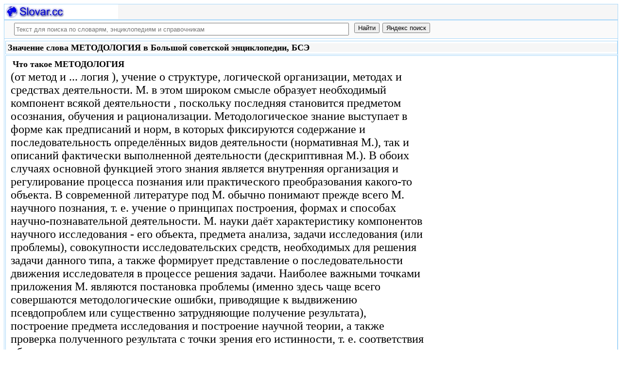

--- FILE ---
content_type: text/html; charset=utf-8
request_url: https://slovar.cc/enc/bse/2017619.html
body_size: 21554
content:
<!DOCTYPE html>
<html lang="ru">
<head>
<meta charset="UTF-8" /><meta name="viewport" content="width=device-width, initial-scale=1" /><title>МЕТОДОЛОГИЯ - Большая советская энциклопедия, БСЭ - Энциклопедические словари - Slovar.cc</title><meta name="description" content="(от метод и ... логия ), учение о структуре, логической организации, методах и средствах деятельности. М. в этом широком смысле образует необходимый компонент всякой деятельности , поскольку последняя становится предметом осознания, обучения." /><meta name="robots" content="index, follow" /><meta name="keywords" content="методология" /><link href="/favicon.ico" rel="shortcut icon" type="image/x-icon" /><link rel="prev" href="https://slovar.cc/enc/bse/2017618.html" /><link rel="next" href="https://slovar.cc/enc/bse/2017620.html" /><link rel="canonical" href="https://slovar.cc/enc/bse/2017619.html" /><meta name="revisit-after" content="1 days" /><meta name="rating" content="safe for kids" /><link rel="contents" href="https://slovar.cc/enc/bse.html" /><link rel="index" href="https://slovar.cc/enc/bse.html" /><link rel="toc" href="https://slovar.cc/enc/bse.html" /><link rel="section" href="https://slovar.cc/enc.html" /><link rel="subsection" href="https://slovar.cc/enc/bse.html" /><meta property="og:title" content="МЕТОДОЛОГИЯ" /><meta property="og:type" content="article" /><meta property="og:url" content="https://slovar.cc/enc/bse/2017619.html" /><meta property="og:image" content="https://slovar.cc/images/slovar.jpg" /><meta property="og:description" content="(от метод и ... логия ), учение о структуре, логической организации, методах и средствах деятельности. М. в этом широком смысле образует необходимый компонент всякой деятельности , поскольку последняя становится предметом осознания, обучения..." /><meta property="og:site_name" content="Словари, энциклопедии и справочники - бесплатно Онлайн - Slovar.cc" />
<style>
body{margin:8px;padding:0;color:#000;background-color:#fff;font-size:24px}
table,tr,td{border:0;margin:0;padding:0}p{margin:0 0 1em 0;border:1px}h1,h2,h3{line-height:1;font-size:18px;margin:4px;padding:0}input{margin:.4em 0 0 0}li{list-style:circle}
#page{border:solid #a7d7f9;border-width:0 1px;max-width:1280px;min-width:300px;margin:0 auto}
#head{background-color:#f6f6f6;padding-bottom:1px}.header{font-size:18px;text-align:left}
#search{min-height:35px;max-height:140px;background-color:#fafafa;padding-bottom:1px;margin:0 auto}
#foot{background-color:#f6f6f6;padding:10px}#foot p{margin:1em 0}#head,#foot,#search{border:solid #a7d7f9;border-width:1px 0}
.inpsrchdv{width:90%;min-height:35px;max-height:140px;margin:0 10px}.frmsrch{width:100%;min-height:35px;max-height:140px;margin:0 5px;border:0}.inpsrch{width:60%;height:20px;margin:5px 5px}
.content-wrapper{background-color:#fff;padding:2px}.clear{clear:both}.ofhid{overflow:hidden}
.pb{width:100%;vertical-align:top;border:1px solid #a7d7f9;margin:2px auto}.pbh{width:100%;vertical-align:top;background-color:#f6f6f6}
.favorites{color:#F00;font-size:18px}.favoritestop{color:#F00;font-size:16px}.addtofavs{width:250px;margin:0 0 0 10px;padding:0;display:table-cell;vertical-align:top}
.sharings{margin:10px}.sharing-buttons{display:table}
.img-container{position:relative;height:0;overflow:hidden;background-color:#f6f6f6}.img-container img, .img-container a{position:absolute;top:0;left:0;width:100%}
.img-container-wrapper{max-width:234px;max-height:30px}.ratio-39-5{padding-bottom:12.821%}
hr{width:95%}.content-text{max-width:856px;float:left;vertical-align:top;padding:4px 10px 4px 10px}.word-title,.article-title{font-weight:bold;font-size:18px}.transcription{font-weight:bold;font-size:18px}
.adg1 {width:234px;height:60px}
@media(min-width:400px){.adg1{width:320px;height:50px}}
@media(min-width:500px){.adg1{width:468px;height:60px}}
@media(min-width:800px){.adg1{width:728px;height:90px}}
@media(min-width:1260px){.adg1{width:336px;height:280px}}
.adg2{width:234px;height:60px}
@media(min-width:750px){.adg2{width:728px;height:90px}}
.yandr2{overflow:hidden;float:left;width:320px}
@media(max-width:1220px){.yandr2{display:none}}
ul#relateditemlist{margin-left:0}ul#relateditemlist li{margin-bottom:10px}#relateditemlist span{font-size:16px;color:#0080ec}#relateditemlist span.highlight{font-weight:bold;font-size:24px;color:#000}
ul.bc-list{margin:0;padding:8px;list-style:none}ul.bc-list li{display:inline;margin:0;padding:3px;list-style:none}
@media screen and (max-width:600px){
ul{padding-left:18px}.vocab-group{width:260px;padding:5px}.favorites,.favoritestop{display:none}
}
@media screen and (max-width:400px){
nav span,.nextprev a{display:block;margin:8px 0}#yashare{display:none}
}
</style>
<!--[if lt IE 8]><link rel="stylesheet" href="/templates/slovar/svie.css" type="text/css" /><![endif]-->
<!--[if gte IE 8]><link rel="stylesheet" href="/templates/slovar/svie8.css" type="text/css" /><![endif]-->
<link href="/favicon.ico" rel="shortcut icon" type="image/x-icon" /><link href="/favicon.ico" rel="icon" type="image/x-icon" />

<script async src="https://www.googletagmanager.com/gtag/js?id=G-1M3WY7GQ0V"></script>
<script>
  window.dataLayer = window.dataLayer || [];
  function gtag(){dataLayer.push(arguments);}
  gtag('js', new Date());

  gtag('config', 'G-1M3WY7GQ0V');
</script>
<script>
function add_to_favorite(a,lang,fav_title)
{var d=document,du=d.location,dt=d.title,s=d.createElement('div').style,isFirefox35=((navigator.userAgent.toLowerCase().indexOf('firefox')!=-1)&&(s.wordWrap!==undefined)&&(s.MozTransform!==undefined));try
{window.external.AddFavorite(du,"Slovar.cc: "+dt);}
catch(e)
{if((typeof(opera)=="object")||(window.opera)||(isFirefox35))
{a.href=du;a.rel="sidebar";a.title="Slovar.cc: "+dt;return true;}
else
{if(lang=='ru')
alert('Нажмите Ctrl-D для добавления в Избранное / Закладки. \nPress Ctrl-D to add to your Favourites / Bookmarks.');else
alert('Press Ctrl-D to add to your Favourites / Bookmarks');}}
return false;}
</script>
<script>window.yaContextCb=window.yaContextCb||[]</script>
<script src="https://yandex.ru/ads/system/context.js" async></script>
</head>
<body>

<div id="page">
  <header id="head">
    <div class="header">
		<div class="img-container-wrapper">
			<div class="img-container ratio-39-5">
				<a href="https://slovar.cc/" title="Словари, энциклопедии и справочники - Slovar.cc"><img src="/images/slovar_logo.webp" alt="Словари, энциклопедии и справочники - Slovar.cc" /></a>
			</div>
		</div>
		<div class="clear"></div>
    </div>
  </header>
  <header id="search">
	<div class="inpsrchdv">

<form action="/index.php" method="post" class="frmsrch" name="sform" id="sform">
<input class="inpsrch" name="searchword" id="searchword" maxlength="100" type="text" placeholder="Текст для поиска по словарям, энциклопедиям и справочникам" title="Текст для поиска по словарям, энциклопедиям и справочникам" />
<input type="submit" value="Найти" onClick="this.form.searchword.focus();" style="vertical-align:top;" />
<input type="button" value="Яндекс поиск" onClick="var v=document.getElementById('searchword').value;this.form.action='/yandex-search/';this.form.method='get';if(v!='Текст для поиска по словарям, энциклопедиям и справочникам') document.getElementById('text').value=v;this.form.submit();" style="vertical-align:top;" />
<input type="hidden" name="task" value="search" />
<input type="hidden" name="option" value="com_search" />
<input type="hidden" name="text" id="text" value="" />
<input type="hidden" name="searchid" id="searchid" value="2197780" />
<input type="hidden" name="web" id="web" value="0" />
</form>
	</div>
  </header>
  <div class="clear"></div>
  <section class="content-wrapper">
		

		<article>
<div class="pb"><div class="pbh"><h1>Значение слова МЕТОДОЛОГИЯ в Большой советской энциклопедии, БСЭ</h1></div></div><div class="pb">
	<div class="content-text">
<div itemscope="itemscope" itemtype="http://schema.org/ScholarlyArticle">	<h2>Что такое <span itemprop="headline" class="article-title">МЕТОДОЛОГИЯ</span></h2>
	<div itemprop="articleBody">
<p>(от метод и ... логия ), учение о структуре, логической организации, методах и средствах деятельности. М. в этом широком смысле образует необходимый компонент всякой деятельности , поскольку последняя становится предметом осознания, обучения и рационализации. Методологическое знание выступает в форме как предписаний и норм, в которых фиксируются содержание и последовательность определённых видов деятельности (нормативная М.), так и описаний фактически выполненной деятельности (дескриптивная М.). В обоих случаях основной функцией этого знания является внутренняя организация и регулирование процесса познания или практического преобразования какого-то объекта. В современной литературе под М. обычно понимают прежде всего М. научного познания, т. е. учение о принципах построения, формах и способах научно-познавательной деятельности. М. науки даёт характеристику компонентов научного исследования - его объекта, предмета анализа, задачи исследования (или проблемы), совокупности исследовательских средств, необходимых для решения задачи данного типа, а также формирует представление о последовательности движения исследователя в процессе решения задачи. Наиболее важными точками приложения М. являются постановка проблемы (именно здесь чаще всего совершаются методологические ошибки, приводящие к выдвижению псевдопроблем или существенно затрудняющие получение результата), построение предмета исследования и построение научной теории, а также проверка полученного результата с точки зрения его истинности, т. е. соответствия объекту изучения.</p><p> Начатки методологических знаний обнаруживаются уже на ранних ступенях развития культуры. Так, в Древнем Египте геометрия выступала в форме методологических предписаний, которые определяли последовательность измерительных процедур при разделе и перераспределении земельных площадей. Специальной разработкой проблемы условий получения знания начинает заниматься древнегреческая философия; наиболее значительный вклад в анализ этой проблемы внёс Аристотель, который рассматривал созданную им логическую систему как &#39;органон&#39; - универсальное орудие истинного познания. В целом, однако, вплоть до нового времени проблемы М. не занимали самостоятельного места в системе знания и включались в контекст натурфилософских или логических рассуждений.</p><p> Родоначальником М. в собственном смысле слова является английский философ Ф. Бэкон, впервые выдвинувший идею вооружить науку системой методов и реализовавший эту идею в &#39;Новом органоне&#39;. Для последующего развития М. огромное значение имело также обоснование им индуктивного, эмпирического подхода к научному познанию. С этого времени проблема метода становится одной из центральных в философии. Первоначально она целиком совпадает с вопросом об условиях достижения истины, а её обсуждение сильно отягощено натурфилософскими представлениями. Опираясь на правильный сам по себе тезис о том, что к истинному знанию ведёт лишь истинный метод, именно этот последний и пытаются сразу отыскать многие философы нового времени. При этом они полагают, что единственно истинный метод просто скрыт от непосредственного наблюдения и его надо лишь открыть, сделать ясным и общедоступным. Логическая структура метода ещё не является для них проблемой.</p><p> Следующий шаг в развитии М. делает французский мыслитель Р. Декарт: сформулировав проблему познания как проблему отношения субъекта и объекта, он впервые ставит вопрос о специфичности мышления, его несводимости к простому и непосредственному отражению реальности; тем самым было положено начало специальному и систематическому обсуждению процесса познания, т. е. вопроса о том, как достижимо истинное знание - на каких интеллектуальных основаниях и с помощью каких методов рассуждения. М. начинает выступать как философское обоснование процесса познания. Др. линия специализации М. связана с английским эмпиризмом, прежде всего с учениями Дж. Локка (выдвинувшего сенсуалистическую теорию познания) и Д. Юма (обосновавшего эмпиризм путём критики теоретического знания с позиций скептицизма): здесь получили свою философскую опору усиленные поиски методов опытной науки.</p><p> Вплоть до немецкого философа И. Канта, однако, проблемы М. тесно переплетались с теорией познания. Кант впервые обосновал особый статус методологического знания, проведя различие между конститутивными и регулятивными принципами познания, т. е. между объективным содержанием знания и формой, при помощи которой оно организуется в систему. Этим было положено начало анализу познания как специфической деятельности со своими особыми формами внутренней организации. Эту линию продолжил И. Фихте, философия которого была попыткой построить универсальную теорию деятельности, а своей вершины в идеалистической философии она достигла в системе Г. Гегеля, по существу представляющей собой М. рационализированной деятельности абсолютного духа и производной от неё (по Гегелю) деятельности человеческого познания. Объективно важнейший результат, полученный немецким классическим идеализмом в изучении проблем М., состоял в подчёркивании роли диалектики как всеобщего метода познания и духовной деятельности вообще.</p><p> Именно этот результат был удержан и коренным образом переработан на материалистической основе в марксистско-ленинской философии. Создание диалектического материализма и завершило формирование философских основ научной М. Возникнув в условиях широкого развития науки, когда теоретическое естествознание начало решительно освобождаться от натурфилософских умозрений, и опираясь на конкретно-научное изучение основных форм движения материи, диалектический материализм стал философией нового типа - наукой о наиболее общих законах развития природы, общества и мышления, а в качестве таковой - общей М. научного исследования. Важнейшая особенность марксистско-ленинской М. состоит в том, что она выступает орудием не только теоретического познания, но и революционного. преобразования действительности на началах научного коммунизма. В силу этого философия марксизма-ленинизма впервые воплотила идеал всеобщей М. деятельности общественно развитого человека. Органическое соединение научно-теоретической и практической направленности позволяет марксизму-ленинизму играть всё возрастающую роль в социальной практике и духовно-культурной жизни, выступая в роли универсальной, всеобщей М.</p><p> Для развития науки в 20 в. характерен быстрый рост методологических исследований и повышение их удельного веса в общем массиве научного знания. Этот процесс имеет своим источником два основания. Во-первых, научное познание осваивает всё более сложные объекты действительности, природной и социальной, что ведёт к возрастанию уровня его абстрактности и уменьшению наглядности; в результате этого вопрос о средствах исследования, о принципах подхода к объекту изучения становится одним из центральных и занимает относительно самостоятельное место в системе познавательной деятельности. Во-вторых, в условиях современной научно-технической революции занятие наукой превращается в массовую профессию, а это требует детализированной регламентации труда исследователей на различных уровнях, чтобы обеспечить стандартную форму представления научного результата. Оба эти обстоятельства решающим образом стимулировали развитие исследований в области М. как &#39;вглубь&#39;, т. е. в сторону всё более обстоятельного раскрытия основных принципов и форм научного мышления, так и &#39;вширь&#39; - в сторону скрупулёзного и специального конструирования системы средств научного познания.</p><p> В итоге современная наука располагает мощным арсеналом весьма разнородных средств, предназначенных для решения задач самого различного характера. В свою очередь, это породило новую методологическую ситуацию: приступая к исследованию, современный научный работник нередко оказывается перед необходимостью выбора наиболее эффективного методологического средства (или их совокупности) из некоторого их набора. Наконец, особый круг проблем М. создаёт чрезвычайно характерное для современного научно-технического развития тесное переплетение элементов науки и практики при решении крупных комплексных проблем (типа космических проектов, мероприятий по защите среды и т.п.); при этом возникает необходимость не только связать воедино усилия специалистов разного профиля, построив для этого соответствующий предмет изучения (т. е. комплексную, синтетическую модель объекта), но и объединить в одной системе научно-теоретические представления и решения, получаемые интуитивно-практическим путём в условиях принципиальной неполноты и неопределённости информации об объекте.</p><p> Т. о., если раньше понятие М. охватывало прежде всего совокупность представлений о философских основах научно-познавательной деятельности, то теперь ему соответствует внутренне дифференцированная, достаточно развитая и специализированная область знания. От теории познания, исследующей процесс познавательной деятельности в целом и прежде всего - его содержательного основания, М. отличает акцент на средствах познания. От социологии науки и др. отраслей науковедения М. отлична своей направленностью на внутренние механизмы, логику движения и организации знания. Сущность и специфика М. продолжают оставаться предметом споров, порождаемых, кроме всего прочего, отсутствием четко фиксированного статуса у методологического знания: в иерархической организации научного знания дело нередко обстоит таким образом, что знания более высокого уровня абстрактности выполняют методологические функции по отношению к более конкретному знанию (например, кибернетические представления об управлении, информации, обратной связи играют роль методологических постулатов в нейрокибернетике, бионике, при разработке электронно-вычислительной техники и т.п.). Более того, сама наука в целом является в сущности методологическим средством практической деятельности общества. В этом проявляется общая диалектика взаимодействия цели и средства деятельности: то, что было целью в одной системе деятельности, становится средством в др. системе. Однако современные проблемы М. не исчерпываются этим взаимопревращением, т.к. стало реальностью существование знания, специально предназначенного для выполнения методологических функций.</p><p> Разнородность этого знания выражается в наличии нескольких его классификаций. Одним из распространённых является деление (не лишённое некоторой условности) М. на содержательную и формальную. Первая включает в себя такие проблемы, как структура научного знания вообще и научные теории в особенности, законы порождения, функционирования и изменения научных теорий, понятийный каркас науки и её отдельных дисциплин, характеристика схем объяснения, принятых в науке, и их исторического развития (в частности, переход от однозначно-детерминистских схем эпохи механицизма к функциональным, структурным, генетическим схемам объяснения, широко распространённым в современной науке), принципы подхода к объекту изучения (например, элементаристский и целостный, системный подходы и др.), структура и операциональный состав методов науки, условия и критерии научности, границы применимости конкретных средств М., принципы синтеза различных теоретических представлений об объекте изучения и т.д. Формальные аспекты М. связаны с анализом языка науки, формальной структурой научного объяснения, описанием и анализом формальных и формализованных методов исследования, в частности методов построения научных теорий и условий их логической истинности, типологии систем знания и т.д. Именно в связи с разработкой этого круга проблем возник вопрос о логической структуре научного знания и началось развитие М. науки как самостоятельной области знания. Существенный вклад в создание этого направления внесли представители неопозитивизма, впервые применившие методы современной формальной логики к анализу научного знания. Однако в философско-методологическом истолковании полученных результатов неопозитивистская традиция сильно преувеличила формальный аспект М., игнорировала содержательную сторону и проблему развития знания. Ныне исследования в этой сфере М. непосредственно смыкаются с исследованиями в области логики науки .</p><p> Принципиальное значение имеет членение М., основанное на представлении о различных уровнях методологического анализа. В общем виде различают философскую и специально-научную М. Что касается первой, то она не существует в виде какого-то особого раздела философии - методологические функции выполняет вся система философского знания. Как показывает опыт развития науки, наиболее адекватную философскую базу научного познания даёт диалектический и исторический материализм, причём роль М. осуществляют в равной мере диалектика и материализм, а применительно к социальному познанию - диалектический материализм в единстве с историческим материализмом. Эвристическая роль диалектического материализма обеспечивается тем, что он ориентирует исследования на раскрытие объективной диалектики, выражая эту последнюю в законах и категориях. Важнейшее методологическое значение имеет также мировоззренческая интерпретация результатов науки, даваемая с позиций диалектики и материализма. Философский уровень М. реально функционирует не в виде жёсткой системы норм и &#39;рецептов&#39; или технических приёмов - такая его трактовка неизбежно вела бы к догматизации научного познания, - а в качестве системы предпосылок и ориентиров познавательной деятельности. Сюда входят как содержательные предпосылки (мировоззренческие основы научного мышления, философская &#39;картина мира&#39;), так и формальные (т. е. относящиеся к общим формам научного мышления, к его исторически определённому категориальному строю). Одной из кардинальных методологических проблем, возникающих в этой связи, является определение специфики различных сфер познания, в особенности специфики гуманитарного познания в сравнении с естественно-научным (факт непосредственного участия в первом классовых, партийных установок исследователя, его ценностных ориентаций, необходимость учитывать и давать соответствующую интерпретацию сложной структуре целесообразной человеческой деятельности и её результатам и т.д.).</p><p> В современных философско-методологических исследованиях раскрыты некоторые важные механизмы функционирования и развития познания: законы преемственности смены научных теорий (принцип соответствия), наличие специфической для каждой эпохи развития науки &#39;парадигмы&#39; мышления (т. е. совокупности неявно задаваемых регулятивных принципов), методологические особенности искусственных языков, применяемых в науке, специфика различных видов научного объяснения, способы построения научных теорий (дедуктивный, гипотетико-дедуктивный, генетический и др.), характерные черты ряда методологических направлений современного познания (системного подхода, структурализма, кибернетических методов, принципов вероятностного мышления и др.).</p><p> С 1950-х гг. в М. науки видное место начинают занимать проблемы порождения и смены систем знания. В частности, английский логик и философ К. Поппер пытается объяснить этот процесс на основе выдвинутого им принципа фальсификации, т. е. систематического опровержения существующих теорий; американский специалист по истории науки Т. Кун формулирует концепцию развития науки посредством научных революций, приводящих к радикальной смене парадигм (предложенный им термин) научного мышления; в работах английского математика и философа И. Лакатоса предлагается идея развития науки на основе выдвижения и реализации определённой последовательности исследовательских программ. Важным аспектом этих и ряда др. исследований является широкая критика неопозитивистских представлений о М. науки и её предмете за узость их исходных предпосылок. В этой связи в работах некоторых советских и зарубежных специалистов развивается концепция М., основанная на принципе деятельности и стремящаяся представить М. как систематическую теорию научно-исследовательской деятельности. Разработка этой концепции сопровождается критикой фальсификационизма Поппера (за одностороннее представление процесса развития знания) и концепции Куна (за отрицание им преемственности в развитии познания).</p><p> Специально-научная М., в свою очередь, членится на несколько уровней: общенаучной методологической концепции и направления, М. отдельных специальных наук, методика и техника исследования. Со 2-й половины 20 в. особенно быстрое развитие получил первый из этих уровней, далеко не однородный по своему содержанию. Причинами его возникновения и роста являются универсализация средств познания, облегчаемая этим обобщённая постановка научных проблем, а также стремление к синтезу, которое становится господствующим в стиле мышления современной науки. К числу общенаучных методологических концепций и направлений относятся проблемно-содержательные теории, дающие непосредственно описание широкой сферы реальности под определённым углом зрения, т. е. с позиций определённого методологического принципа (таковы, например, концепция ноосферы В. И. Вернадского или теоретическая кибернетика); универсальные концептуальные системы (типа общей теории систем Л. Берталанфи ), направленные на выявление универсальных понятий и категорий научного мышления посредством анализа материала самой науки; методологической (в узком смысле слова) концепции и дисциплины (такие, как структурализм, структурно-функциональный анализ, системный анализ), выступающие в виде либо дисциплин современной прикладной математики, либо относительно жестко организованной совокупности процедур исследования, применимой к широкому кругу явлений, либо сочетающие оба эти момента. Методологические функции таких концепций и направлений состоят в том, что они дают научному исследованию либо содержательную ориентацию, способствуя построению новых предметов изучения (такую роль, например, до сих пор выполняет концепция ноосферы по отношению к проблематике взаимодействия общества и среды), либо эффективный понятийный и математический аппарат анализа.</p><p> В силу общенаучного характера подобных концепций они оказываются достаточно близко связанными с философской М., хотя отнюдь не совпадают с ней: их функции исчерпываются предметной ориентацией исследования и предоставлением ему специализированного аппарата анализа, тогда как философская М. непременно включает в себя мировоззренческую интерпретацию оснований исследования и его результатов. Однако эта близость и широкий, общенаучный характер современных направлений М. приводят к тому, что в них заметное место занимают философские предпосылки. Например, одно из важных оснований системного подхода образует определённая трактовка принципа целостности; развитие М. структурализма требует обстоятельного рассмотрения проблемы отношения структуры и истории. Поэтому философская интерпретация соответствующей М. играет двоякую роль: с одной стороны, она позволяет выявить основания этой М., поставить её в связь с борьбой философских идей; с др. стороны, развитие новых направлений М. выдвигает и новые философско-методологические проблемы, т. е. требует углубления философского уровня М.</p><p> Междисциплинарная природа общенаучных направлений М., их близость к философской проблематике иногда порождают неоправданную тенденцию к универсализации таких направлений, к возведению их в ранг философских и даже идеологических концепций. Содержательным основанием такой универсализации является неправомерное отождествление философских и конкретно-научных уровней М. и связанная с ним попытка толковать методологические определения непосредственно как определения всей реальности, а методологические установки соответствующего направления - как абсолютные цели всякого познания. Подобная универсализация проявилась, в частности, в истории структурализма в гуманитарном познании, она имела место и в некоторых интерпретациях системного подхода. Конструктивная роль материалистической диалектики как М. науки состоит, кроме всего прочего, в том, что она показывает несостоятельность таких устремлений, позволяет определить реальные возможности и границы каждой формы конкретно-научной (в т. ч. и общенаучной) М.</p><p>Лит.: Маркс К. и Энгельс Ф., Святое семейство. Соч., 2 изд., т. 2; Маркс К., Нищета философии, там же, т. 4; его же, Экономические рукописи 1857-1859 годов, там же, т. 46, ч. 1; Энгельс Ф., Диалектика природы, там же, т. 20; Ленин В. И., Материализм и эмпириокритицизм, Полн. собр. соч., 5 изд., т. 18; его же, философские тетради, там же, т. 29; его же, О значении воинствующего материализма, там же, т. 45; Франк Ф., Философия науки, пер. с англ., М., 1960; формальная логика и методология науки, М., 1964; Логика научного исследования, М., 1965; Лакатос И., Доказательства и опровержения, пер. с англ., М., 1967; Швырев В. С., Неопозитивизм и проблемы эмпирического обоснования науки, М., 1966; Попович М. В., О философском анализе языка науки, К., 1966; Копнин П. В., Логические основы науки, К., 1968; Зиновьев А. А., Основы логической теории научных знаний, М., 1967; Фролов И. Т., Очерки методологии биологического исследования, М., 1965; Мамардашвили М. К., Формы и содержание мышления, М., 1969; Ракитов А. И., Курс лекций по логике науки, М., 1971; Философия, методология, наука, М., 1972; Методологические основы научного познания, М., 1972; Штофф В. А., Введение в методологию научного познания, Л., 1972; Блауберг И. В., Юдин Э. Г., Становление и сущность системного подхода, М., 1973; Popper K. R., The logic of scientific discovery, L., [1959]; Boston Studies in the Philosophy of Science, v. 1-8, N. Y. - Dordrecht, [1963-71].</p><p> А. Г. Спиркин, Э. Г. Юдин.</p>	</div>


<p>
	<span itemprop="references"></span>
	<span itemprop="source">Большая советская энциклопедия, БСЭ.</span>
	<span itemprop="datePublished">2012</span>
	<meta itemprop="articleSection" content="Энциклопедические словари">
	<meta itemprop="articleSection" content="Большая советская энциклопедия, БСЭ">
	<meta itemprop="inLanguage" content="ru">
</p>

</div></div>
<div class="yandr2">
<br>
<div id="yandex_rtb_R-A-260551-2" class="ofhid"></div>
<script>window.yaContextCb.push(()=>{
  Ya.Context.AdvManager.render({
    renderTo: 'yandex_rtb_R-A-260551-2',
    blockId: 'R-A-260551-2'
  })
})</script>
<br><br>
</div>
<div class="clear"></div>
<div id="yandex_rtb_R-A-260551-1" style="margin-left:8px;overflow:hidden"></div>
<script>window.yaContextCb.push(()=>{
  Ya.Context.AdvManager.render({
    renderTo: 'yandex_rtb_R-A-260551-1',
    blockId: 'R-A-260551-1'
  })
})</script>
<nav class="nav-bc"><ul itemscope itemtype="http://schema.org/BreadcrumbList" class="bc-list"><li itemprop="itemListElement" itemscope itemtype="http://schema.org/ListItem">
<a itemprop="item" href="https://slovar.cc/">
<span itemprop="name">Словари</span></a>
<meta itemprop="position" content="1"> &rarr; 
</li>
<li itemprop="itemListElement" itemscope itemtype="http://schema.org/ListItem">
<a itemprop="item" href="/enc.html">
<span itemprop="name">Энциклопедические словари</span></a>
<meta itemprop="position" content="2"> &rarr; 
</li>
<li itemprop="itemListElement" itemscope itemtype="http://schema.org/ListItem">
<a itemprop="item" href="/enc/bse.html">
<span itemprop="name">Большая советская энциклопедия, БСЭ</span></a>
<meta itemprop="position" content="3">
</li>
</ul></nav></div>
</article><br>
<br>
<aside style="margin-left:5%; margin-right:5%; text-align:left;"><hr><h3 class="related">Смотрите еще толкования, синонимы, значения слова и что такое МЕТОДОЛОГИЯ в русском языке в словарях, энциклопедиях и справочниках:</h3><ul id="relateditemlist">
<li><a href="/fil/slovar/2480511.html">МЕТОДОЛОГИЯ</a> <span>в Новейшем философском словаре:</span><br>учение о способах организации и построения теоретической и практической деятельности человека. Философия выявляет общественно-историческую зависимость репертуаров и средств деятельности людей &hellip;</li>
<li><a href="/ekon/term/2336329.html">МЕТОДОЛОГИЯ</a> <span>в Словаре экономических терминов:</span><br>- принципы построения методов, их научное обобщение, например &quot;методология управления&quot;, &quot;методология планирования&quot;, &quot;методология &hellip;</li>
<li><a href="/enc/bolshoy/2101265.html">МЕТОДОЛОГИЯ</a> <span>в Большом энциклопедическом словаре:</span><br>(от метод и ...логия) учение о структуре, логической организации, методах и средствах деятельности; методология науки - учение о принципах построения, &hellip;</li>
<li><a href="/enc/sovremenniy/1842100.html">МЕТОДОЛОГИЯ</a> <span>в Современном энциклопедическом словаре:</span><br>(от метод и ...логия), учение о структуре, логической организации, методах и средствах деятельности методология науки - учение о принципах построения, &hellip;</li>
<li><a href="/enc/slovarik/1826737.html">МЕТОДОЛОГИЯ</a> <span>в Энциклопедическом словарике:</span><br>(от метод и ...логия), учение о структуре, логической организации, методах и средствах деятельности методология науки - учение о принципах построения, &hellip;</li>
<li><a href="/enc/slovarik/1807482.html">МЕТОДОЛОГИЯ</a> <span>в Энциклопедическом словарике:</span><br>и, ж. 1. Учение о научном методе познания. Диалектическая м. 2. Совокупность методов, применяемых в какой-л. науке. М. истории. Методологический &hellip;</li>
<li><a href="/enc/bolshoy-rus/1726307.html">МЕТОДОЛОГИЯ</a> <span>в Большом российском энциклопедическом словаре:</span><br>МЕТОДОЛ́ОГИЯ (от метод и ... логия ), учение о структуре, логич. орг-ции, методах и средствах деятельности; М. науки - учение &hellip;</li>
<li><a href="/rus/zaliznyak/1505054.html">МЕТОДОЛОГИЯ</a> <span>в Полной акцентуированной парадигме по Зализняку:</span><br>методоло&#39;гия, методоло&#39;гии, методоло&#39;гии, методоло&#39;гий, методоло&#39;гии, методоло&#39;гиям, методоло&#39;гию, методоло&#39;гии, методоло&#39;гией, методоло&#39;гиею, методоло&#39;гиями, методоло&#39;гии, &hellip;</li>
<li><a href="/rus/lingvist/1466082.html">МЕТОДОЛОГИЯ</a> <span>в Лингвистическом энциклопедическом словаре:</span><br>(от метод и греч. logos &mdash; слово, учение) в языкознании &mdash; учение о принципах исследова- ния в науке о языке. &hellip;</li>
<li><a href="/rus/tezaurus-del/1439874.html">МЕТОДОЛОГИЯ</a> <span>в Тезаурусе русской деловой лексики:</span><br>&lsquo;наука&rsquo; Syn: &hellip;</li>
<li><a href="/rus/inostr-nov/1426711.html">МЕТОДОЛОГИЯ</a> <span>в Новом словаре иностранных слов:</span><br>( см. ...логия) 1) учение о научном методе познания; 2) совокупность методов, применяемых в какой-л. &hellip;</li>
<li><a href="/rus/inostr/1410547.html">МЕТОДОЛОГИЯ</a> <span>в Словаре иностранных выражений:</span><br>[см. ...логия] 1. учение о научном методе познания; 2. совокупность методов, применяемых в какой-л. &hellip;</li>
<li><a href="/rus/tezaurus/1391790.html">МЕТОДОЛОГИЯ</a> <span>в Тезаурусе русского языка:</span><br>&lsquo;наука&rsquo; Syn: &hellip;</li>
<li><a href="/rus/sinonim/1263631.html">МЕТОДОЛОГИЯ</a> <span>в словаре Синонимов русского языка:</span><br>наука Syn: &hellip;</li>
<li><a href="/rus/efremova-slovo/1119598.html">МЕТОДОЛОГИЯ</a> <span>в Новом толково-словообразовательном словаре русского языка Ефремовой:</span><br>ж. 1) Учение о методе научного познания. 2) Совокупность приемов исследования в какой-л. науке, области &hellip;</li>
<li><a href="/rus/lopatin/1008932.html">МЕТОДОЛОГИЯ</a> <span>в Словаре русского языка Лопатина:</span><br>методол`огия, &hellip;</li>
<li><a href="/rus/orfo-rus/848184.html">МЕТОДОЛОГИЯ</a> <span>в Полном орфографическом словаре русского языка:</span><br>методология, &hellip;</li>
<li><a href="/rus/orfo/686162.html">МЕТОДОЛОГИЯ</a> <span>в Орфографическом словаре:</span><br>методол`огия, &hellip;</li>
<li><a href="/rus/ojegov/597513.html">МЕТОДОЛОГИЯ</a> <span>в Словаре русского языка Ожегова:</span><br>совокупность методов, применяемых в какой-нибудь науке М. истории. методология учение о научном методе познания; принципы и способы организации теоретической и &hellip;</li>
<li><a href="/rus/bse/504882.html">МЕТОДОЛОГИЯ</a> <span>в Современном толковом словаре, БСЭ:</span><br>(от метод и &hellip;логия), учение о структуре, логической организации, методах и средствах деятельности; методология науки - учение о принципах построения, &hellip;</li>
<li><a href="/rus/ushakov/411743.html">МЕТОДОЛОГИЯ</a> <span>в Толковом словаре русского языка Ушакова:</span><br>методологии, ж. (от греч. methodos &ndash; метод и logos &ndash; Учение) (науч.). Учение о научном методе или методах отдельных наук. &hellip;</li>
<li><a href="/rus/efremova-tolk/304172.html">МЕТОДОЛОГИЯ</a> <span>в Толковом словаре Ефремовой:</span><br>методология ж. 1) Учение о методе научного познания. 2) Совокупность приемов исследования в какой-л. науке, области &hellip;</li>
<li><a href="/rus/efremova/179756.html">МЕТОДОЛОГИЯ</a> <span>в Новом словаре русского языка Ефремовой:</span><br>ж. 1. Учение о методе научного познания. 2. Совокупность приемов исследования в какой-либо науке, области &hellip;</li>
<li><a href="/rus/tolk/50797.html">МЕТОДОЛОГИЯ</a> <span>в Большом современном толковом словаре русского языка:</span><br>ж. 1. Учение о методе научного познания. 2. Совокупность приемов исследования в какой-либо науке или в области &hellip;</li>
<li><a href="/fil/slovar/2480820.html">СМД-МЕТОДОЛОГИЯ</a> <span>в Новейшем философском словаре:</span><br>(системо-мыследеятельностная методология) - подход, разрабатываемый движением, возникшим на базе Московского методологического кружка (ММК). История движения начинается с 1952-1954, когда образовался &hellip;</li>
<li><a href="/isk/postmodern/2479211.html">СМД-МЕТОДОЛОГИЯ</a> <span>в Словаре постмодернизма:</span><br>(системо-мыследеятельностная методология) - направление, школа, течение в российской, советской и постсоветской философской и социально-гуманитарной мысли. В оппозиции &quot;модернизм - постмодернизм&quot; &hellip;</li>
<li><a href="/psih/gender/2481749.html">ГЕНДЕРНЫЙ ПОДХОД В ИСТОРИИ</a> <span>в Словаре Терминов гендерных исследований.:</span><br>- использование гендерной методологии для изучения исторического процесса. Гендерная методология предполагает экспертизу социально-исторических явлений с учетом фактора пола и изучение &hellip;</li>
<li><a href="/fil/slovar/2480553.html">МЫШЛЕНИЕ</a> <span>в Новейшем философском словаре:</span><br>категория, обозначающая процессуаль-ность функционирования сознания (познавательную деятельность) - традиционный предмет философствования, присутствующий в его структуре с момента возникновения философии как &hellip;</li>
<li><a href="/fil/slovar/2480242.html">ЗНАНИЕ</a> <span>в Новейшем философском словаре:</span><br>селективная (1), упорядоченная (2), определенным способом (методом) полученная (3), в соответствии с какими-либо критериями (нормами) оформленная (4) информация, имеющая социальное &hellip;</li>
<li><a href="/lit/enc/2142786.html">ЛИТЕРАТУРОВЕДЕНИЕ</a> <span>в Литературной энциклопедии:</span><br>наука, изучающая художественную лит-ру ( см . &laquo; Литература &raquo;). Термин этот сравнительно недавнего происхождения; до него пользовалось широким употреблением &hellip;</li>
<li><a href="/enc/bse/2044240.html">СССР. ОБЩЕСТВЕННЫЕ НАУКИ</a> <span>в Большой советской энциклопедии, БСЭ:</span><br>науки Философия Будучи неотъемлемой составной частью мировой философии, философская мысль народов СССР прошла большой и сложный исторический путь. В духовной &hellip;</li>
</ul>
<div class="nextprev">
<h2>Большая советская энциклопедия, БСЭ</h2>
 <br>&larr; <a href="/enc/bse/2017618.html">МЕТОДИЧЕСКИЙ ОГОНЬ</a> &nbsp;&nbsp;&nbsp;&nbsp;<a href="/enc/bse/2017620.html">МЕТОДЫ ОБУЧЕНИЯ</a>&rarr;
</div><hr></aside>

  </section>
  <br><br>

<!--noindex-->
<section class="sharings">
<div class="sharing-buttons">
<div id="yandex_rtb_R-A-260551-9"></div>
<script>window.yaContextCb.push(()=>{
  Ya.Context.AdvManager.renderFeed({
    renderTo: 'yandex_rtb_R-A-260551-9',
    blockId: 'R-A-260551-9'
  })
})</script>
</div>
<br /><br />
<div id="yashare" class="yashare-auto-init" data-yashareL10n="ru" data-yashareQuickServices="vkontakte,twitter,odnoklassniki,moimir" data-yashareTheme="counter"></div>
<br />
</section>
<!--/noindex-->

  <footer id="foot">

<script>
document.write('<a href="https://slovar.cc/contacts.html" rel="nofollow">Контакты</a>');
</script>
	<p>Copyright © 2010-2026 Словари, энциклопедии и справочники - Slovar.cc</p>

	<p>&copy; Разработка сайта: <a href="https://dev256.com/" target="_blank">dev256.com</a>.</p>

  </footer>
</div>




<!--noindex-->
<script>
(function (d, w, c) {
    (w[c] = w[c] || []).push(function() {
        try {
            w.yaCounter27967935 = new Ya.Metrika({id:27967935,webvisor:true,clickmap:true,trackLinks:true,accurateTrackBounce:true});
        } catch(e) { }
    });
    var n = d.getElementsByTagName("script")[0], s = d.createElement("script"), f = function () { n.parentNode.insertBefore(s, n); };
    s.type = "text/javascript";
    s.async = true;
    s.src = (d.location.protocol == "https:" ? "https:" : "http:") + "//mc.yandex.ru/metrika/watch.js";
    if (w.opera == "[object Opera]") {
        d.addEventListener("DOMContentLoaded", f, false);
    } else { f(); }
})(document, window, "yandex_metrika_callbacks");
</script>
<noscript><div><img src="//mc.yandex.ru/watch/27967935" style="position:absolute; left:-9999px;" alt="" /></div></noscript>
<script>
(function() {

var d=document,docElem=d.documentElement,w=window,b=d.body,yash=d.getElementById('yashare'),yash_n=1,fsc=w.onscroll||function(){};
function getCoords(elem){
var box=elem.getBoundingClientRect();
var scrollTop=w.pageYOffset||docElem.scrollTop||b.scrollTop,scrollLeft=w.pageXOffset||docElem.scrollLeft||b.scrollLeft;
var clientTop=docElem.clientTop||b.clientTop||0,clientLeft=docElem.clientLeft||b.clientLeft||0;
var top=box.top+scrollTop-clientTop,left=box.left+scrollLeft-clientLeft;
return{top:Math.round(top),left:Math.round(left)};
}
function isVisible(elem){
var coords=getCoords(elem);
var windowTop=w.pageYOffset||docElem.scrollTop,windowBottom=windowTop+docElem.clientHeight;
coords.bottom=coords.top+elem.offsetHeight;
var topVisible=coords.top > windowTop && coords.top < windowBottom,bottomVisible=coords.bottom < windowBottom && coords.bottom > windowTop;
return topVisible||bottomVisible;
}
function crt_scr(url,enc)
{var sa=d.createElement('script'),p=d.getElementsByTagName('script')[0];sa.type='text/javascript';sa.async=true;sa.src=url;if(enc) sa.charset="utf-8";p.parentNode.insertBefore(sa,p);}
function showVisible()
{
	if(yash_n){if(isVisible(yash)){yash_n=0;crt_scr("//yastatic.net/share/share.js",1);}}
	fsc();
}
w.onscroll=showVisible;
// showVisible();

})();
</script>
<!--/noindex-->
</body>
</html>
